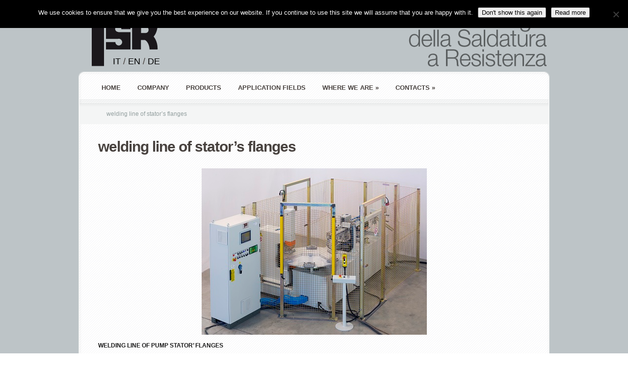

--- FILE ---
content_type: text/html; charset=UTF-8
request_url: https://en.tsritalia.it/2014/01/23/linea-di-saldatura-flange-statori/
body_size: 15697
content:
<!DOCTYPE html PUBLIC "-//W3C//DTD XHTML 1.0 Transitional//EN" "http://www.w3.org/TR/xhtml1/DTD/xhtml1-transitional.dtd">
<!--[if IE 6]>
<html xmlns="http://www.w3.org/1999/xhtml" id="ie6" lang="en-US">
<![endif]-->
<!--[if IE 7]>
<html xmlns="http://www.w3.org/1999/xhtml" id="ie7" lang="en-US">
<![endif]-->
<!--[if IE 8]>
<html xmlns="http://www.w3.org/1999/xhtml" id="ie8" lang="en-US">
<![endif]-->
<!--[if !(IE 6) | !(IE 7) | !(IE 8)  ]><!-->
<html xmlns="http://www.w3.org/1999/xhtml" lang="en-US">
<!--<![endif]-->
<head profile="http://gmpg.org/xfn/11">
<meta http-equiv="Content-Type" content="text/html; charset=UTF-8" />
<title>  welding line of stator&#8217;s flanges | Tsr Italia - Resistance Welding Technology</title>

<link rel="stylesheet" href="https://en.tsritalia.it/wp-content/themes/cosedirete-aggregate/style.css" type="text/css" media="screen" />
<link rel="stylesheet" href="https://en.tsritalia.it/wp-content/themes/Aggregate/css/colorpicker.css" type="text/css" media="screen" />
<!--
<link href='http://fonts.googleapis.com/css?family=Droid+Sans:regular,bold' rel='stylesheet' type='text/css'/>
<link href='http://fonts.googleapis.com/css?family=Kreon:light,regular' rel='stylesheet' type='text/css'/>
-->
<link rel="alternate" type="application/rss+xml" title="Tsr Italia &#8211; Resistance Welding Technology RSS Feed" href="https://en.tsritalia.it/feed/" />
<link rel="alternate" type="application/atom+xml" title="Tsr Italia &#8211; Resistance Welding Technology Atom Feed" href="https://en.tsritalia.it/feed/atom/" />
<link rel="pingback" href="https://en.tsritalia.it/xmlrpc.php" />

<!--[if lt IE 7]>
	<link rel="stylesheet" type="text/css" href="https://en.tsritalia.it/wp-content/themes/Aggregate/css/ie6style.css" />
	<script type="text/javascript" src="https://en.tsritalia.it/wp-content/themes/Aggregate/js/DD_belatedPNG_0.0.8a-min.js"></script>
	<script type="text/javascript">DD_belatedPNG.fix('img#logo, span.overlay, a.zoom-icon, a.more-icon, #menu, #menu-right, #menu-content, ul#top-menu ul, #menu-bar, .footer-widget ul li, span.post-overlay, #content-area, .avatar-overlay, .comment-arrow, .testimonials-item-bottom, #quote, #bottom-shadow, #quote .container');</script>
<![endif]-->
<!--[if IE 7]>
	<link rel="stylesheet" type="text/css" href="https://en.tsritalia.it/wp-content/themes/Aggregate/css/ie7style.css" />
<![endif]-->
<!--[if IE 8]>
	<link rel="stylesheet" type="text/css" href="https://en.tsritalia.it/wp-content/themes/Aggregate/css/ie8style.css" />
<![endif]-->

<script type="text/javascript">
	document.documentElement.className = 'js';
</script>

<!-- Google Analytics Local by Webcraftic Local Google Analytics -->
<script>
(function(i,s,o,g,r,a,m){i['GoogleAnalyticsObject']=r;i[r]=i[r]||function(){
            (i[r].q=i[r].q||[]).push(arguments)},i[r].l=1*new Date();a=s.createElement(o),
            m=s.getElementsByTagName(o)[0];a.async=1;a.src=g;m.parentNode.insertBefore(a,m)
            })(window,document,'script','https://en.tsritalia.it/files/wga-cache/local-ga.js','ga');
ga('create', 'UA-49925556-1', 'auto');
ga('send', 'pageview');
</script>
<!-- end Google Analytics Local by Webcraftic Local Google Analytics -->
<meta name='robots' content='max-image-preview:large' />
<link rel='dns-prefetch' href='//secure.gravatar.com' />
<link rel='dns-prefetch' href='//stats.wp.com' />
<link rel='dns-prefetch' href='//v0.wordpress.com' />
<link rel="alternate" type="application/rss+xml" title="Tsr Italia - Resistance Welding Technology &raquo; Feed" href="https://en.tsritalia.it/feed/" />
<link rel="alternate" type="application/rss+xml" title="Tsr Italia - Resistance Welding Technology &raquo; Comments Feed" href="https://en.tsritalia.it/comments/feed/" />
<link rel="alternate" type="application/rss+xml" title="Tsr Italia - Resistance Welding Technology &raquo; welding line of stator&#8217;s flanges Comments Feed" href="https://en.tsritalia.it/2014/01/23/linea-di-saldatura-flange-statori/feed/" />
<link rel="alternate" title="oEmbed (JSON)" type="application/json+oembed" href="https://en.tsritalia.it/wp-json/oembed/1.0/embed?url=https%3A%2F%2Fen.tsritalia.it%2F2014%2F01%2F23%2Flinea-di-saldatura-flange-statori%2F" />
<link rel="alternate" title="oEmbed (XML)" type="text/xml+oembed" href="https://en.tsritalia.it/wp-json/oembed/1.0/embed?url=https%3A%2F%2Fen.tsritalia.it%2F2014%2F01%2F23%2Flinea-di-saldatura-flange-statori%2F&#038;format=xml" />
		<link rel="stylesheet" href="https://en.tsritalia.it/wp-content/themes/Aggregate/style-Blue.css" type="text/css" media="screen" />
	<meta content="cosedirete-aggregate v." name="generator"/><style id='wp-img-auto-sizes-contain-inline-css' type='text/css'>
img:is([sizes=auto i],[sizes^="auto," i]){contain-intrinsic-size:3000px 1500px}
/*# sourceURL=wp-img-auto-sizes-contain-inline-css */
</style>
<style id='wp-emoji-styles-inline-css' type='text/css'>

	img.wp-smiley, img.emoji {
		display: inline !important;
		border: none !important;
		box-shadow: none !important;
		height: 1em !important;
		width: 1em !important;
		margin: 0 0.07em !important;
		vertical-align: -0.1em !important;
		background: none !important;
		padding: 0 !important;
	}
/*# sourceURL=wp-emoji-styles-inline-css */
</style>
<style id='wp-block-library-inline-css' type='text/css'>
:root{--wp-block-synced-color:#7a00df;--wp-block-synced-color--rgb:122,0,223;--wp-bound-block-color:var(--wp-block-synced-color);--wp-editor-canvas-background:#ddd;--wp-admin-theme-color:#007cba;--wp-admin-theme-color--rgb:0,124,186;--wp-admin-theme-color-darker-10:#006ba1;--wp-admin-theme-color-darker-10--rgb:0,107,160.5;--wp-admin-theme-color-darker-20:#005a87;--wp-admin-theme-color-darker-20--rgb:0,90,135;--wp-admin-border-width-focus:2px}@media (min-resolution:192dpi){:root{--wp-admin-border-width-focus:1.5px}}.wp-element-button{cursor:pointer}:root .has-very-light-gray-background-color{background-color:#eee}:root .has-very-dark-gray-background-color{background-color:#313131}:root .has-very-light-gray-color{color:#eee}:root .has-very-dark-gray-color{color:#313131}:root .has-vivid-green-cyan-to-vivid-cyan-blue-gradient-background{background:linear-gradient(135deg,#00d084,#0693e3)}:root .has-purple-crush-gradient-background{background:linear-gradient(135deg,#34e2e4,#4721fb 50%,#ab1dfe)}:root .has-hazy-dawn-gradient-background{background:linear-gradient(135deg,#faaca8,#dad0ec)}:root .has-subdued-olive-gradient-background{background:linear-gradient(135deg,#fafae1,#67a671)}:root .has-atomic-cream-gradient-background{background:linear-gradient(135deg,#fdd79a,#004a59)}:root .has-nightshade-gradient-background{background:linear-gradient(135deg,#330968,#31cdcf)}:root .has-midnight-gradient-background{background:linear-gradient(135deg,#020381,#2874fc)}:root{--wp--preset--font-size--normal:16px;--wp--preset--font-size--huge:42px}.has-regular-font-size{font-size:1em}.has-larger-font-size{font-size:2.625em}.has-normal-font-size{font-size:var(--wp--preset--font-size--normal)}.has-huge-font-size{font-size:var(--wp--preset--font-size--huge)}.has-text-align-center{text-align:center}.has-text-align-left{text-align:left}.has-text-align-right{text-align:right}.has-fit-text{white-space:nowrap!important}#end-resizable-editor-section{display:none}.aligncenter{clear:both}.items-justified-left{justify-content:flex-start}.items-justified-center{justify-content:center}.items-justified-right{justify-content:flex-end}.items-justified-space-between{justify-content:space-between}.screen-reader-text{border:0;clip-path:inset(50%);height:1px;margin:-1px;overflow:hidden;padding:0;position:absolute;width:1px;word-wrap:normal!important}.screen-reader-text:focus{background-color:#ddd;clip-path:none;color:#444;display:block;font-size:1em;height:auto;left:5px;line-height:normal;padding:15px 23px 14px;text-decoration:none;top:5px;width:auto;z-index:100000}html :where(.has-border-color){border-style:solid}html :where([style*=border-top-color]){border-top-style:solid}html :where([style*=border-right-color]){border-right-style:solid}html :where([style*=border-bottom-color]){border-bottom-style:solid}html :where([style*=border-left-color]){border-left-style:solid}html :where([style*=border-width]){border-style:solid}html :where([style*=border-top-width]){border-top-style:solid}html :where([style*=border-right-width]){border-right-style:solid}html :where([style*=border-bottom-width]){border-bottom-style:solid}html :where([style*=border-left-width]){border-left-style:solid}html :where(img[class*=wp-image-]){height:auto;max-width:100%}:where(figure){margin:0 0 1em}html :where(.is-position-sticky){--wp-admin--admin-bar--position-offset:var(--wp-admin--admin-bar--height,0px)}@media screen and (max-width:600px){html :where(.is-position-sticky){--wp-admin--admin-bar--position-offset:0px}}

/*# sourceURL=wp-block-library-inline-css */
</style><style id='global-styles-inline-css' type='text/css'>
:root{--wp--preset--aspect-ratio--square: 1;--wp--preset--aspect-ratio--4-3: 4/3;--wp--preset--aspect-ratio--3-4: 3/4;--wp--preset--aspect-ratio--3-2: 3/2;--wp--preset--aspect-ratio--2-3: 2/3;--wp--preset--aspect-ratio--16-9: 16/9;--wp--preset--aspect-ratio--9-16: 9/16;--wp--preset--color--black: #000000;--wp--preset--color--cyan-bluish-gray: #abb8c3;--wp--preset--color--white: #ffffff;--wp--preset--color--pale-pink: #f78da7;--wp--preset--color--vivid-red: #cf2e2e;--wp--preset--color--luminous-vivid-orange: #ff6900;--wp--preset--color--luminous-vivid-amber: #fcb900;--wp--preset--color--light-green-cyan: #7bdcb5;--wp--preset--color--vivid-green-cyan: #00d084;--wp--preset--color--pale-cyan-blue: #8ed1fc;--wp--preset--color--vivid-cyan-blue: #0693e3;--wp--preset--color--vivid-purple: #9b51e0;--wp--preset--gradient--vivid-cyan-blue-to-vivid-purple: linear-gradient(135deg,rgb(6,147,227) 0%,rgb(155,81,224) 100%);--wp--preset--gradient--light-green-cyan-to-vivid-green-cyan: linear-gradient(135deg,rgb(122,220,180) 0%,rgb(0,208,130) 100%);--wp--preset--gradient--luminous-vivid-amber-to-luminous-vivid-orange: linear-gradient(135deg,rgb(252,185,0) 0%,rgb(255,105,0) 100%);--wp--preset--gradient--luminous-vivid-orange-to-vivid-red: linear-gradient(135deg,rgb(255,105,0) 0%,rgb(207,46,46) 100%);--wp--preset--gradient--very-light-gray-to-cyan-bluish-gray: linear-gradient(135deg,rgb(238,238,238) 0%,rgb(169,184,195) 100%);--wp--preset--gradient--cool-to-warm-spectrum: linear-gradient(135deg,rgb(74,234,220) 0%,rgb(151,120,209) 20%,rgb(207,42,186) 40%,rgb(238,44,130) 60%,rgb(251,105,98) 80%,rgb(254,248,76) 100%);--wp--preset--gradient--blush-light-purple: linear-gradient(135deg,rgb(255,206,236) 0%,rgb(152,150,240) 100%);--wp--preset--gradient--blush-bordeaux: linear-gradient(135deg,rgb(254,205,165) 0%,rgb(254,45,45) 50%,rgb(107,0,62) 100%);--wp--preset--gradient--luminous-dusk: linear-gradient(135deg,rgb(255,203,112) 0%,rgb(199,81,192) 50%,rgb(65,88,208) 100%);--wp--preset--gradient--pale-ocean: linear-gradient(135deg,rgb(255,245,203) 0%,rgb(182,227,212) 50%,rgb(51,167,181) 100%);--wp--preset--gradient--electric-grass: linear-gradient(135deg,rgb(202,248,128) 0%,rgb(113,206,126) 100%);--wp--preset--gradient--midnight: linear-gradient(135deg,rgb(2,3,129) 0%,rgb(40,116,252) 100%);--wp--preset--font-size--small: 13px;--wp--preset--font-size--medium: 20px;--wp--preset--font-size--large: 36px;--wp--preset--font-size--x-large: 42px;--wp--preset--spacing--20: 0.44rem;--wp--preset--spacing--30: 0.67rem;--wp--preset--spacing--40: 1rem;--wp--preset--spacing--50: 1.5rem;--wp--preset--spacing--60: 2.25rem;--wp--preset--spacing--70: 3.38rem;--wp--preset--spacing--80: 5.06rem;--wp--preset--shadow--natural: 6px 6px 9px rgba(0, 0, 0, 0.2);--wp--preset--shadow--deep: 12px 12px 50px rgba(0, 0, 0, 0.4);--wp--preset--shadow--sharp: 6px 6px 0px rgba(0, 0, 0, 0.2);--wp--preset--shadow--outlined: 6px 6px 0px -3px rgb(255, 255, 255), 6px 6px rgb(0, 0, 0);--wp--preset--shadow--crisp: 6px 6px 0px rgb(0, 0, 0);}:where(.is-layout-flex){gap: 0.5em;}:where(.is-layout-grid){gap: 0.5em;}body .is-layout-flex{display: flex;}.is-layout-flex{flex-wrap: wrap;align-items: center;}.is-layout-flex > :is(*, div){margin: 0;}body .is-layout-grid{display: grid;}.is-layout-grid > :is(*, div){margin: 0;}:where(.wp-block-columns.is-layout-flex){gap: 2em;}:where(.wp-block-columns.is-layout-grid){gap: 2em;}:where(.wp-block-post-template.is-layout-flex){gap: 1.25em;}:where(.wp-block-post-template.is-layout-grid){gap: 1.25em;}.has-black-color{color: var(--wp--preset--color--black) !important;}.has-cyan-bluish-gray-color{color: var(--wp--preset--color--cyan-bluish-gray) !important;}.has-white-color{color: var(--wp--preset--color--white) !important;}.has-pale-pink-color{color: var(--wp--preset--color--pale-pink) !important;}.has-vivid-red-color{color: var(--wp--preset--color--vivid-red) !important;}.has-luminous-vivid-orange-color{color: var(--wp--preset--color--luminous-vivid-orange) !important;}.has-luminous-vivid-amber-color{color: var(--wp--preset--color--luminous-vivid-amber) !important;}.has-light-green-cyan-color{color: var(--wp--preset--color--light-green-cyan) !important;}.has-vivid-green-cyan-color{color: var(--wp--preset--color--vivid-green-cyan) !important;}.has-pale-cyan-blue-color{color: var(--wp--preset--color--pale-cyan-blue) !important;}.has-vivid-cyan-blue-color{color: var(--wp--preset--color--vivid-cyan-blue) !important;}.has-vivid-purple-color{color: var(--wp--preset--color--vivid-purple) !important;}.has-black-background-color{background-color: var(--wp--preset--color--black) !important;}.has-cyan-bluish-gray-background-color{background-color: var(--wp--preset--color--cyan-bluish-gray) !important;}.has-white-background-color{background-color: var(--wp--preset--color--white) !important;}.has-pale-pink-background-color{background-color: var(--wp--preset--color--pale-pink) !important;}.has-vivid-red-background-color{background-color: var(--wp--preset--color--vivid-red) !important;}.has-luminous-vivid-orange-background-color{background-color: var(--wp--preset--color--luminous-vivid-orange) !important;}.has-luminous-vivid-amber-background-color{background-color: var(--wp--preset--color--luminous-vivid-amber) !important;}.has-light-green-cyan-background-color{background-color: var(--wp--preset--color--light-green-cyan) !important;}.has-vivid-green-cyan-background-color{background-color: var(--wp--preset--color--vivid-green-cyan) !important;}.has-pale-cyan-blue-background-color{background-color: var(--wp--preset--color--pale-cyan-blue) !important;}.has-vivid-cyan-blue-background-color{background-color: var(--wp--preset--color--vivid-cyan-blue) !important;}.has-vivid-purple-background-color{background-color: var(--wp--preset--color--vivid-purple) !important;}.has-black-border-color{border-color: var(--wp--preset--color--black) !important;}.has-cyan-bluish-gray-border-color{border-color: var(--wp--preset--color--cyan-bluish-gray) !important;}.has-white-border-color{border-color: var(--wp--preset--color--white) !important;}.has-pale-pink-border-color{border-color: var(--wp--preset--color--pale-pink) !important;}.has-vivid-red-border-color{border-color: var(--wp--preset--color--vivid-red) !important;}.has-luminous-vivid-orange-border-color{border-color: var(--wp--preset--color--luminous-vivid-orange) !important;}.has-luminous-vivid-amber-border-color{border-color: var(--wp--preset--color--luminous-vivid-amber) !important;}.has-light-green-cyan-border-color{border-color: var(--wp--preset--color--light-green-cyan) !important;}.has-vivid-green-cyan-border-color{border-color: var(--wp--preset--color--vivid-green-cyan) !important;}.has-pale-cyan-blue-border-color{border-color: var(--wp--preset--color--pale-cyan-blue) !important;}.has-vivid-cyan-blue-border-color{border-color: var(--wp--preset--color--vivid-cyan-blue) !important;}.has-vivid-purple-border-color{border-color: var(--wp--preset--color--vivid-purple) !important;}.has-vivid-cyan-blue-to-vivid-purple-gradient-background{background: var(--wp--preset--gradient--vivid-cyan-blue-to-vivid-purple) !important;}.has-light-green-cyan-to-vivid-green-cyan-gradient-background{background: var(--wp--preset--gradient--light-green-cyan-to-vivid-green-cyan) !important;}.has-luminous-vivid-amber-to-luminous-vivid-orange-gradient-background{background: var(--wp--preset--gradient--luminous-vivid-amber-to-luminous-vivid-orange) !important;}.has-luminous-vivid-orange-to-vivid-red-gradient-background{background: var(--wp--preset--gradient--luminous-vivid-orange-to-vivid-red) !important;}.has-very-light-gray-to-cyan-bluish-gray-gradient-background{background: var(--wp--preset--gradient--very-light-gray-to-cyan-bluish-gray) !important;}.has-cool-to-warm-spectrum-gradient-background{background: var(--wp--preset--gradient--cool-to-warm-spectrum) !important;}.has-blush-light-purple-gradient-background{background: var(--wp--preset--gradient--blush-light-purple) !important;}.has-blush-bordeaux-gradient-background{background: var(--wp--preset--gradient--blush-bordeaux) !important;}.has-luminous-dusk-gradient-background{background: var(--wp--preset--gradient--luminous-dusk) !important;}.has-pale-ocean-gradient-background{background: var(--wp--preset--gradient--pale-ocean) !important;}.has-electric-grass-gradient-background{background: var(--wp--preset--gradient--electric-grass) !important;}.has-midnight-gradient-background{background: var(--wp--preset--gradient--midnight) !important;}.has-small-font-size{font-size: var(--wp--preset--font-size--small) !important;}.has-medium-font-size{font-size: var(--wp--preset--font-size--medium) !important;}.has-large-font-size{font-size: var(--wp--preset--font-size--large) !important;}.has-x-large-font-size{font-size: var(--wp--preset--font-size--x-large) !important;}
/*# sourceURL=global-styles-inline-css */
</style>

<style id='classic-theme-styles-inline-css' type='text/css'>
/*! This file is auto-generated */
.wp-block-button__link{color:#fff;background-color:#32373c;border-radius:9999px;box-shadow:none;text-decoration:none;padding:calc(.667em + 2px) calc(1.333em + 2px);font-size:1.125em}.wp-block-file__button{background:#32373c;color:#fff;text-decoration:none}
/*# sourceURL=/wp-includes/css/classic-themes.min.css */
</style>
<link rel='stylesheet' id='cookie-notice-front-css' href='https://en.tsritalia.it/wp-content/plugins/cookie-notice/css/front.min.css?ver=2.5.11' type='text/css' media='all' />
<link rel='stylesheet' id='et_responsive-css' href='https://en.tsritalia.it/wp-content/themes/Aggregate/css/responsive.css?ver=6.9' type='text/css' media='all' />
<link rel='stylesheet' id='et-shortcodes-css-css' href='https://en.tsritalia.it/wp-content/themes/Aggregate/epanel/shortcodes/css/shortcodes.css?ver=3.0' type='text/css' media='all' />
<link rel='stylesheet' id='et-shortcodes-responsive-css-css' href='https://en.tsritalia.it/wp-content/themes/Aggregate/epanel/shortcodes/css/shortcodes_responsive.css?ver=3.0' type='text/css' media='all' />
<link rel='stylesheet' id='fancybox-css' href='https://en.tsritalia.it/wp-content/themes/Aggregate/epanel/page_templates/js/fancybox/jquery.fancybox-1.3.4.css?ver=1.3.4' type='text/css' media='screen' />
<link rel='stylesheet' id='et_page_templates-css' href='https://en.tsritalia.it/wp-content/themes/Aggregate/epanel/page_templates/page_templates.css?ver=1.8' type='text/css' media='screen' />
<script type="text/javascript" src="https://en.tsritalia.it/wp-includes/js/jquery/jquery.min.js?ver=3.7.1" id="jquery-core-js"></script>
<script type="text/javascript" src="https://en.tsritalia.it/wp-includes/js/jquery/jquery-migrate.min.js?ver=3.4.1" id="jquery-migrate-js"></script>
<script type="text/javascript" id="cookie-notice-front-js-before">
/* <![CDATA[ */
var cnArgs = {"ajaxUrl":"https:\/\/en.tsritalia.it\/wp-admin\/admin-ajax.php","nonce":"773813f0e4","hideEffect":"fade","position":"top","onScroll":false,"onScrollOffset":100,"onClick":false,"cookieName":"cookie_notice_accepted","cookieTime":31536000,"cookieTimeRejected":2592000,"globalCookie":false,"redirection":false,"cache":true,"revokeCookies":false,"revokeCookiesOpt":"automatic"};

//# sourceURL=cookie-notice-front-js-before
/* ]]> */
</script>
<script type="text/javascript" src="https://en.tsritalia.it/wp-content/plugins/cookie-notice/js/front.min.js?ver=2.5.11" id="cookie-notice-front-js"></script>
<script type="text/javascript" src="https://en.tsritalia.it/wp-content/themes/Aggregate/js/jquery.cycle.all.min.js?ver=1.0" id="cycle-js"></script>
<link rel="https://api.w.org/" href="https://en.tsritalia.it/wp-json/" /><link rel="alternate" title="JSON" type="application/json" href="https://en.tsritalia.it/wp-json/wp/v2/posts/2030" /><link rel="EditURI" type="application/rsd+xml" title="RSD" href="https://en.tsritalia.it/xmlrpc.php?rsd" />
<meta name="generator" content="WordPress 6.9" />
<link rel="canonical" href="https://en.tsritalia.it/2014/01/23/linea-di-saldatura-flange-statori/" />
<link rel='shortlink' href='https://wp.me/p3KuIS-wK' />
	<style>img#wpstats{display:none}</style>
		<!-- used in scripts --><meta name="et_featured_auto_speed" content="3000" /><meta name="et_disable_toptier" content="0" /><meta name="et_featured_slider_pause" content="1" /><meta name="et_featured_slider_auto" content="1" /><meta name="et_theme_folder" content="https://en.tsritalia.it/wp-content/themes/Aggregate" /><meta name="viewport" content="width=device-width, initial-scale=1.0, maximum-scale=1.0, user-scalable=0" /><style type="text/css">#content-area { background-color: #bdc4c7; }#top-header { border-color: #bdc4c7; }#content-area { border-color: #bdc4c7; }</style><link id='ubuntu' href='http://fonts.googleapis.com/css?family=Ubuntu' rel='stylesheet' type='text/css' /><style type='text/css'>h1,h2,h3,h4,h5,h6 { font-family: 'Ubuntu', Arial, sans-serif !important;  }</style><style type='text/css'>h1,h2,h3,h4,h5,h6, h2 a, h3 a, h4 a, h5 a, h6 a {  }
		h2.featured-title a { color: #fff !important; }
		.main-title { color: #48423F !important; }
		</style><link id='ubuntu' href='http://fonts.googleapis.com/css?family=Ubuntu' rel='stylesheet' type='text/css' /><style type='text/css'>body { font-family: 'Ubuntu', Arial, sans-serif !important;  }</style><style type='text/css'>body { color: #;  }</style>
<!-- Jetpack Open Graph Tags -->
<meta property="og:type" content="article" />
<meta property="og:title" content="welding line of stator&#8217;s flanges" />
<meta property="og:url" content="https://en.tsritalia.it/2014/01/23/linea-di-saldatura-flange-statori/" />
<meta property="og:description" content="Sistema a tavola rotante a 6 posizioni Saldatura a proiezione a Media Frequenza Stazioni a passo di Pulizia, Conifica e Controllo qualità del prodotto Scarico automatico con scarto automatico produ…" />
<meta property="article:published_time" content="2014-01-22T23:01:25+00:00" />
<meta property="article:modified_time" content="2014-05-27T09:59:23+00:00" />
<meta property="og:site_name" content="Tsr Italia - Resistance Welding Technology" />
<meta property="og:image" content="https://en.tsritalia.it/files/2014/01/VL.jpg" />
<meta property="og:image:width" content="459" />
<meta property="og:image:height" content="339" />
<meta property="og:image:alt" content="" />
<meta property="og:locale" content="en_US" />
<meta name="twitter:text:title" content="welding line of stator&#8217;s flanges" />
<meta name="twitter:image" content="https://en.tsritalia.it/files/2014/01/VL.jpg?w=640" />
<meta name="twitter:card" content="summary_large_image" />

<!-- End Jetpack Open Graph Tags -->
	<style type="text/css">
		#et_pt_portfolio_gallery { margin-left: -41px; margin-right: -51px; }
		.et_pt_portfolio_item { margin-left: 35px; }
		.et_portfolio_small { margin-left: -40px !important; }
		.et_portfolio_small .et_pt_portfolio_item { margin-left: 32px !important; }
		.et_portfolio_large { margin-left: -26px !important; }
		.et_portfolio_large .et_pt_portfolio_item { margin-left: 11px !important; }
	</style>
<style type="text/css" id="et-custom-css">
h1 {
font-size:24px;
}
h2 {
font-size:18px;
}
</style>
<link rel='stylesheet' id='grunion.css-css' href='https://en.tsritalia.it/wp-content/plugins/jetpack/jetpack_vendor/automattic/jetpack-forms/src/../dist/contact-form/css/grunion.css?ver=15.4' type='text/css' media='all' />
</head>
<body class="wp-singular post-template-default single single-post postid-2030 single-format-standard wp-theme-Aggregate wp-child-theme-cosedirete-aggregate cookies-not-set chrome et_includes_sidebar">
		<div id="top-header">
		<div id="top-shadow"></div>
		<div id="bottom-shadow"></div>
		<div class="container clearfix">
			<a href="#" class="mobile_nav closed">Pages Navigation Menu<span></span></a>			<ul id="top-menu" class="nav"><li id="menu-item-820" class="menu-item menu-item-type-custom menu-item-object-custom menu-item-820"><a href="/">Home</a></li>
<li id="menu-item-808" class="menu-item menu-item-type-post_type menu-item-object-page menu-item-808"><a href="https://en.tsritalia.it/azienda/">COMPANY</a></li>
<li id="menu-item-1492" class="menu-item menu-item-type-post_type menu-item-object-page menu-item-1492"><a href="https://en.tsritalia.it/prodotti/">PRODUCTS</a></li>
<li id="menu-item-1493" class="menu-item menu-item-type-post_type menu-item-object-page menu-item-1493"><a href="https://en.tsritalia.it/settori-applicativi/">APPLICATION FIELDS</a></li>
<li id="menu-item-2985" class="menu-item menu-item-type-custom menu-item-object-custom menu-item-has-children menu-item-2985"><a>WHERE WE ARE</a>
<ul class="sub-menu">
	<li id="menu-item-1244" class="menu-item menu-item-type-post_type menu-item-object-page menu-item-1244"><a href="https://en.tsritalia.it/dove-siamo/tsr-italia/">HEADQUARTER</a></li>
	<li id="menu-item-1245" class="menu-item menu-item-type-post_type menu-item-object-page menu-item-1245"><a href="https://en.tsritalia.it/dove-siamo/rete-commerciale/">Sales Network</a></li>
</ul>
</li>
<li id="menu-item-2984" class="menu-item menu-item-type-custom menu-item-object-custom menu-item-has-children menu-item-2984"><a>Contacts</a>
<ul class="sub-menu">
	<li id="menu-item-1248" class="menu-item menu-item-type-post_type menu-item-object-page menu-item-1248"><a href="https://en.tsritalia.it/richiesta-informazioni/">Request Informations</a></li>
</ul>
</li>
</ul>
			<div id="search-form">
				<form method="get" id="searchform" action="https://en.tsritalia.it//">
					<input type="text" value="search this site..." name="s" id="searchinput" />
					<input type="image" src="https://en.tsritalia.it/wp-content/themes/Aggregate/images/search_btn.png" id="searchsubmit" />
				</form>
			</div> <!-- end #search-form -->
		</div> <!-- end .container -->
	</div> <!-- end #top-header -->

	<div id="content-area">
		<div id="content-top-light">
			<div id="top-stitch"></div>
			<div class="container">
				<div id="logo-area">
					<a href="https://en.tsritalia.it/">
												<img src="/files/2013/12/logo-header-ita.png" alt="Tsr Italia - Resistance Welding Technology" id="logo"/>
					</a>
					<p id="slogan"></p>
					<div id="language_selection"><a href="http://www.tsritalia.it" title="Italiano" rel="nofollow">IT</a> / <a href="http://en.tsritalia.it" title="English" rel="nofollow">EN</a> / <a href="http://de.tsritalia.it" title="Deutsch" rel="nofollow">DE</a></div>
									</div> <!-- end #logo-area -->
				<div id="content">
					<div id="inner-border">
						<div id="content-shadow">
							<div id="content-top-shadow">
								<div id="content-bottom-shadow">
									<div id="second-menu" class="clearfix">
										<a href="#" class="mobile_nav closed">Categories Navigation Menu<span></span></a>										<ul id="secondary-menu" class="nav"><li class="menu-item menu-item-type-custom menu-item-object-custom menu-item-820"><a href="/">Home</a></li>
<li class="menu-item menu-item-type-post_type menu-item-object-page menu-item-808"><a href="https://en.tsritalia.it/azienda/">COMPANY</a></li>
<li class="menu-item menu-item-type-post_type menu-item-object-page menu-item-1492"><a href="https://en.tsritalia.it/prodotti/">PRODUCTS</a></li>
<li class="menu-item menu-item-type-post_type menu-item-object-page menu-item-1493"><a href="https://en.tsritalia.it/settori-applicativi/">APPLICATION FIELDS</a></li>
<li class="menu-item menu-item-type-custom menu-item-object-custom menu-item-has-children menu-item-2985"><a>WHERE WE ARE</a>
<ul class="sub-menu">
	<li class="menu-item menu-item-type-post_type menu-item-object-page menu-item-1244"><a href="https://en.tsritalia.it/dove-siamo/tsr-italia/">HEADQUARTER</a></li>
	<li class="menu-item menu-item-type-post_type menu-item-object-page menu-item-1245"><a href="https://en.tsritalia.it/dove-siamo/rete-commerciale/">Sales Network</a></li>
</ul>
</li>
<li class="menu-item menu-item-type-custom menu-item-object-custom menu-item-has-children menu-item-2984"><a>Contacts</a>
<ul class="sub-menu">
	<li class="menu-item menu-item-type-post_type menu-item-object-page menu-item-1248"><a href="https://en.tsritalia.it/richiesta-informazioni/">Request Informations</a></li>
</ul>
</li>
</ul>									</div> <!-- end #second-menu -->
<div id="main-content" class="clearfix">
	<div id="left-area">
		

<div id="breadcrumbs"><div id="br_cat"></div><span class="current">welding line of stator&#8217;s flanges</span><script type="text/javascript">
	jQuery(document).ready(function(){
		jQuery("div#breadcrumbs").hover(function() {
		    jQuery("div#br_cat").animate({height: 55}, "fast"); 
		    jQuery("div#breadcrumbs").animate({height: 65}, "fast"); 
		}, 
		function() {
			jQuery("div#br_cat").animate({height: 25}, "fast");
		    jQuery("div#breadcrumbs").animate({height: 42}, "fast"); 
		});
	});
</script></div>
<div id="entries">
	
			<div class="entry post clearfix">
			
			<h1 class="title">welding line of stator&#8217;s flanges</h1>
			
			
			<p style="text-align: center"> <img fetchpriority="high" decoding="async" class=" wp-image-2035 aligncenter" src="http://en.tsritalia.it/files/2014/01/VL.jpg" alt="VL" width="459" height="339" srcset="https://en.tsritalia.it/files/2014/01/VL.jpg 459w, https://en.tsritalia.it/files/2014/01/VL-300x221.jpg 300w" sizes="(max-width: 459px) 100vw, 459px" /></p>
<p style="text-align: justify"><strong>WELDING LINE OF PUMP STATOR&#8217; FLANGES</strong></p>
<ul>
<li><strong>6-POSITION ROTATING TABLE SYSTEM</strong></li>
<li><strong>MEDIUM FREQUENCY PROJECTION WELDING</strong></li>
<li><strong>CLEANING, NECKING AND QUALITY CONTROL WORKSTATION</strong></li>
<li><strong>AUTOMATIC UNLOADING</strong></li>
<li><strong>AUTOMATIC WASTE FOR PRODUCT WITH NON CONFORMITY</strong></li>
</ul>
<p>&nbsp;</p>
								</div> <!-- end .entry -->

		
		
			
	</div> <!-- end #entries -->	</div> <!-- end #left-area -->

	<div id="sidebar">
	<h4 class="main-title widget-title">Fill out the form below to be contacted by our staff:</h4><div class="widget">			<div class="textwidget"><div data-test='contact-form'
			id='contact-form-widget-text-4-sidebar-4'
			class='wp-block-jetpack-contact-form-container '
			data-wp-interactive='jetpack/form' data-wp-context='{"formId":"widget-text-4-sidebar-4","formHash":"383f00f0ae0d38499cf418e508817e887b037327","showErrors":false,"errors":[],"fields":[],"isMultiStep":false,"useAjax":true,"submissionData":null,"formattedSubmissionData":[],"submissionSuccess":false,"submissionError":null,"elementId":"jp-form-383f00f0ae0d38499cf418e508817e887b037327","isSingleInputForm":false}'
			data-wp-watch--scroll-to-wrapper="callbacks.scrollToWrapper"
		>
<div class="contact-form-submission contact-form-ajax-submission" data-wp-class--submission-success="context.submissionSuccess"><p class="go-back-message"><a class="link" role="button" tabindex="0" data-wp-on--click="actions.goBack" href="/2014/01/23/linea-di-saldatura-flange-statori/">Go back</a></p><h4 id="contact-form-success-header">Your message has been sent</h4>

<template data-wp-each--submission="context.formattedSubmissionData">
					<div class="jetpack_forms_contact-form-success-summary">
						<div class="field-name" data-wp-text="context.submission.label" data-wp-bind--hidden="!context.submission.label"></div>
						<div class="field-value" data-wp-text="context.submission.value"></div>
						<div class="field-images" data-wp-bind--hidden="!context.submission.images">
							<template data-wp-each--image="context.submission.images">
								<figure class="field-image" data-wp-class--is-empty="!context.image">
									<img data-wp-bind--src="context.image" data-wp-bind--hidden="!context.image" />
									<img src="[data-uri]" data-wp-bind--hidden="context.image" />
								</figure>
							</template>
						</div>
					</div>
				</template></div><form action='/2014/01/23/linea-di-saldatura-flange-statori/'
				id='jp-form-383f00f0ae0d38499cf418e508817e887b037327'
				method='post'
				class='contact-form commentsblock' aria-label="welding line of stator&#039;s flanges"
				data-wp-on--submit="actions.onFormSubmit"
				data-wp-on--reset="actions.onFormReset"
				data-wp-class--submission-success="context.submissionSuccess"
				data-wp-class--is-first-step="state.isFirstStep"
				data-wp-class--is-last-step="state.isLastStep"
				data-wp-class--is-ajax-form="context.useAjax"
				novalidate >
<input type='hidden' name='jetpack_contact_form_jwt' value='eyJ0eXAiOiJKV1QiLCJhbGciOiJIUzI1NiJ9.[base64].O7fcWOfFuhWhBZu4B3jAaxhdGEJbRhGiKVa6dg25Jeo' />

<div style=""  data-wp-interactive="jetpack/form" data-wp-context='{"fieldId":"gwidget-text-4-sidebar-4-name","fieldType":"name","fieldLabel":"Name","fieldValue":"","fieldPlaceholder":"","fieldIsRequired":"1","fieldErrorMessage":"","fieldExtra":[],"formHash":"383f00f0ae0d38499cf418e508817e887b037327"}'  class='grunion-field-name-wrap grunion-field-wrap'  data-wp-init='callbacks.initializeField' data-wp-on--jetpack-form-reset='callbacks.initializeField' >
<label
				for='gwidget-text-4-sidebar-4-name' class="grunion-field-label name" >Name<span class="grunion-label-required" aria-hidden="true">(required)</span></label>
<input
					type='text'
					name='gwidget-text-4-sidebar-4-name'
					id='gwidget-text-4-sidebar-4-name'
					value=''

					data-wp-bind--aria-invalid='state.fieldHasErrors'
					data-wp-bind--value='state.getFieldValue'
					aria-errormessage='gwidget-text-4-sidebar-4-name-text-error-message'
					data-wp-on--input='actions.onFieldChange'
					data-wp-on--blur='actions.onFieldBlur'
					data-wp-class--has-value='state.hasFieldValue'

					class='name  grunion-field' 
					required='true' aria-required='true'  />
 
			<div id="gwidget-text-4-sidebar-4-name-text-error" class="contact-form__input-error" data-wp-class--has-errors="state.fieldHasErrors">
				<span class="contact-form__warning-icon">
					<svg width="16" height="16" viewBox="0 0 16 16" fill="none" xmlns="http://www.w3.org/2000/svg">
						<path d="M8.50015 11.6402H7.50015V10.6402H8.50015V11.6402Z" />
						<path d="M7.50015 9.64018H8.50015V6.30684H7.50015V9.64018Z" />
						<path fill-rule="evenodd" clip-rule="evenodd" d="M6.98331 3.0947C7.42933 2.30177 8.57096 2.30177 9.01698 3.09469L13.8771 11.7349C14.3145 12.5126 13.7525 13.4735 12.8602 13.4735H3.14004C2.24774 13.4735 1.68575 12.5126 2.12321 11.7349L6.98331 3.0947ZM8.14541 3.58496C8.08169 3.47168 7.9186 3.47168 7.85488 3.58496L2.99478 12.2251C2.93229 12.3362 3.01257 12.4735 3.14004 12.4735H12.8602C12.9877 12.4735 13.068 12.3362 13.0055 12.2251L8.14541 3.58496Z" />
					</svg>
					<span class="visually-hidden">Warning</span>
				</span>
				<span data-wp-text="state.errorMessage" id="gwidget-text-4-sidebar-4-name-text-error-message" role="alert" aria-live="assertive"></span>
			</div> 
	</div>

<div style=""  data-wp-interactive="jetpack/form" data-wp-context='{"fieldId":"gwidget-text-4-sidebar-4-email","fieldType":"email","fieldLabel":"Email","fieldValue":"","fieldPlaceholder":"","fieldIsRequired":"1","fieldErrorMessage":"","fieldExtra":[],"formHash":"383f00f0ae0d38499cf418e508817e887b037327"}'  class='grunion-field-email-wrap grunion-field-wrap'  data-wp-init='callbacks.initializeField' data-wp-on--jetpack-form-reset='callbacks.initializeField' >
<label
				for='gwidget-text-4-sidebar-4-email' class="grunion-field-label email" >Email<span class="grunion-label-required" aria-hidden="true">(required)</span></label>
<input
					type='email'
					name='gwidget-text-4-sidebar-4-email'
					id='gwidget-text-4-sidebar-4-email'
					value=''

					data-wp-bind--aria-invalid='state.fieldHasErrors'
					data-wp-bind--value='state.getFieldValue'
					aria-errormessage='gwidget-text-4-sidebar-4-email-email-error-message'
					data-wp-on--input='actions.onFieldChange'
					data-wp-on--blur='actions.onFieldBlur'
					data-wp-class--has-value='state.hasFieldValue'

					class='email  grunion-field' 
					required='true' aria-required='true'  />
 
			<div id="gwidget-text-4-sidebar-4-email-email-error" class="contact-form__input-error" data-wp-class--has-errors="state.fieldHasErrors">
				<span class="contact-form__warning-icon">
					<svg width="16" height="16" viewBox="0 0 16 16" fill="none" xmlns="http://www.w3.org/2000/svg">
						<path d="M8.50015 11.6402H7.50015V10.6402H8.50015V11.6402Z" />
						<path d="M7.50015 9.64018H8.50015V6.30684H7.50015V9.64018Z" />
						<path fill-rule="evenodd" clip-rule="evenodd" d="M6.98331 3.0947C7.42933 2.30177 8.57096 2.30177 9.01698 3.09469L13.8771 11.7349C14.3145 12.5126 13.7525 13.4735 12.8602 13.4735H3.14004C2.24774 13.4735 1.68575 12.5126 2.12321 11.7349L6.98331 3.0947ZM8.14541 3.58496C8.08169 3.47168 7.9186 3.47168 7.85488 3.58496L2.99478 12.2251C2.93229 12.3362 3.01257 12.4735 3.14004 12.4735H12.8602C12.9877 12.4735 13.068 12.3362 13.0055 12.2251L8.14541 3.58496Z" />
					</svg>
					<span class="visually-hidden">Warning</span>
				</span>
				<span data-wp-text="state.errorMessage" id="gwidget-text-4-sidebar-4-email-email-error-message" role="alert" aria-live="assertive"></span>
			</div> 
	</div>

<div style=""  data-wp-interactive="jetpack/form" data-wp-context='{"fieldId":"gwidget-text-4-sidebar-4-company","fieldType":"text","fieldLabel":"Company","fieldValue":"","fieldPlaceholder":"","fieldIsRequired":"","fieldErrorMessage":"","fieldExtra":[],"formHash":"383f00f0ae0d38499cf418e508817e887b037327"}'  class='grunion-field-text-wrap grunion-field-wrap'  data-wp-init='callbacks.initializeField' data-wp-on--jetpack-form-reset='callbacks.initializeField' >
<label
				for='gwidget-text-4-sidebar-4-company' class="grunion-field-label text" >Company</label>
<input
					type='text'
					name='gwidget-text-4-sidebar-4-company'
					id='gwidget-text-4-sidebar-4-company'
					value=''

					data-wp-bind--aria-invalid='state.fieldHasErrors'
					data-wp-bind--value='state.getFieldValue'
					aria-errormessage='gwidget-text-4-sidebar-4-company-text-error-message'
					data-wp-on--input='actions.onFieldChange'
					data-wp-on--blur='actions.onFieldBlur'
					data-wp-class--has-value='state.hasFieldValue'

					class='text  grunion-field' 
					 />
 
			<div id="gwidget-text-4-sidebar-4-company-text-error" class="contact-form__input-error" data-wp-class--has-errors="state.fieldHasErrors">
				<span class="contact-form__warning-icon">
					<svg width="16" height="16" viewBox="0 0 16 16" fill="none" xmlns="http://www.w3.org/2000/svg">
						<path d="M8.50015 11.6402H7.50015V10.6402H8.50015V11.6402Z" />
						<path d="M7.50015 9.64018H8.50015V6.30684H7.50015V9.64018Z" />
						<path fill-rule="evenodd" clip-rule="evenodd" d="M6.98331 3.0947C7.42933 2.30177 8.57096 2.30177 9.01698 3.09469L13.8771 11.7349C14.3145 12.5126 13.7525 13.4735 12.8602 13.4735H3.14004C2.24774 13.4735 1.68575 12.5126 2.12321 11.7349L6.98331 3.0947ZM8.14541 3.58496C8.08169 3.47168 7.9186 3.47168 7.85488 3.58496L2.99478 12.2251C2.93229 12.3362 3.01257 12.4735 3.14004 12.4735H12.8602C12.9877 12.4735 13.068 12.3362 13.0055 12.2251L8.14541 3.58496Z" />
					</svg>
					<span class="visually-hidden">Warning</span>
				</span>
				<span data-wp-text="state.errorMessage" id="gwidget-text-4-sidebar-4-company-text-error-message" role="alert" aria-live="assertive"></span>
			</div> 
	</div>

<div style=""  data-wp-interactive="jetpack/form" data-wp-context='{"fieldId":"gwidget-text-4-sidebar-4-contactrequest","fieldType":"textarea","fieldLabel":"Contact Request","fieldValue":"","fieldPlaceholder":"","fieldIsRequired":"1","fieldErrorMessage":"","fieldExtra":[],"formHash":"383f00f0ae0d38499cf418e508817e887b037327"}'  class='grunion-field-textarea-wrap grunion-field-wrap'  data-wp-init='callbacks.initializeField' data-wp-on--jetpack-form-reset='callbacks.initializeField' >
<label
				for='contact-form-comment-gwidget-text-4-sidebar-4-contactrequest' class="grunion-field-label textarea" >Contact Request<span class="grunion-label-required" aria-hidden="true">(required)</span></label>
<textarea
		                style=''
		                name='gwidget-text-4-sidebar-4-contactrequest'
		                id='contact-form-comment-gwidget-text-4-sidebar-4-contactrequest'
		                rows='20'
						data-wp-text='state.getFieldValue'
						data-wp-on--input='actions.onFieldChange'
						data-wp-on--blur='actions.onFieldBlur'
						data-wp-class--has-value='state.hasFieldValue'
						data-wp-bind--aria-invalid='state.fieldHasErrors'
						aria-errormessage='gwidget-text-4-sidebar-4-contactrequest-textarea-error-message'
						class='textarea  grunion-field'  required aria-required='true'></textarea>
 
			<div id="gwidget-text-4-sidebar-4-contactrequest-textarea-error" class="contact-form__input-error" data-wp-class--has-errors="state.fieldHasErrors">
				<span class="contact-form__warning-icon">
					<svg width="16" height="16" viewBox="0 0 16 16" fill="none" xmlns="http://www.w3.org/2000/svg">
						<path d="M8.50015 11.6402H7.50015V10.6402H8.50015V11.6402Z" />
						<path d="M7.50015 9.64018H8.50015V6.30684H7.50015V9.64018Z" />
						<path fill-rule="evenodd" clip-rule="evenodd" d="M6.98331 3.0947C7.42933 2.30177 8.57096 2.30177 9.01698 3.09469L13.8771 11.7349C14.3145 12.5126 13.7525 13.4735 12.8602 13.4735H3.14004C2.24774 13.4735 1.68575 12.5126 2.12321 11.7349L6.98331 3.0947ZM8.14541 3.58496C8.08169 3.47168 7.9186 3.47168 7.85488 3.58496L2.99478 12.2251C2.93229 12.3362 3.01257 12.4735 3.14004 12.4735H12.8602C12.9877 12.4735 13.068 12.3362 13.0055 12.2251L8.14541 3.58496Z" />
					</svg>
					<span class="visually-hidden">Warning</span>
				</span>
				<span data-wp-text="state.errorMessage" id="gwidget-text-4-sidebar-4-contactrequest-textarea-error-message" role="alert" aria-live="assertive"></span>
			</div>
	</div>

<div style=""  data-wp-interactive="jetpack/form" data-wp-context='{"fieldId":"gwidget-text-4-sidebar-4-byclickingsignupyouagreetoourtermsitd-lgs-1962003","fieldType":"checkbox","fieldLabel":"By clicking Sign Up, you agree to our Terms (It D.Lgs. 196\/2003)","fieldValue":"","fieldPlaceholder":"","fieldIsRequired":"1","fieldErrorMessage":"","fieldExtra":[],"formHash":"383f00f0ae0d38499cf418e508817e887b037327"}'  class='grunion-field-checkbox-wrap grunion-field-wrap'  data-wp-init='callbacks.initializeField' data-wp-on--jetpack-form-reset='callbacks.initializeField' >
<div class='contact-form__checkbox-wrap' style='' ><input id='gwidget-text-4-sidebar-4-byclickingsignupyouagreetoourtermsitd-lgs-1962003' type='checkbox' data-wp-on--change='actions.onFieldChange' name='gwidget-text-4-sidebar-4-byclickingsignupyouagreetoourtermsitd-lgs-1962003' value='Yes' class='checkbox  grunion-field'  required aria-required='true'/> 
<label for='gwidget-text-4-sidebar-4-byclickingsignupyouagreetoourtermsitd-lgs-1962003' class='grunion-field-label checkbox' style=''>By clicking Sign Up, you agree to our Terms (It D.Lgs. 196/2003)<span class="grunion-label-required" aria-hidden="true">(required)</span></label>
<div class='clear-form'></div>
</div>
			<div id="gwidget-text-4-sidebar-4-byclickingsignupyouagreetoourtermsitd-lgs-1962003-checkbox-error" class="contact-form__input-error" data-wp-class--has-errors="state.fieldHasErrors">
				<span class="contact-form__warning-icon">
					<svg width="16" height="16" viewBox="0 0 16 16" fill="none" xmlns="http://www.w3.org/2000/svg">
						<path d="M8.50015 11.6402H7.50015V10.6402H8.50015V11.6402Z" />
						<path d="M7.50015 9.64018H8.50015V6.30684H7.50015V9.64018Z" />
						<path fill-rule="evenodd" clip-rule="evenodd" d="M6.98331 3.0947C7.42933 2.30177 8.57096 2.30177 9.01698 3.09469L13.8771 11.7349C14.3145 12.5126 13.7525 13.4735 12.8602 13.4735H3.14004C2.24774 13.4735 1.68575 12.5126 2.12321 11.7349L6.98331 3.0947ZM8.14541 3.58496C8.08169 3.47168 7.9186 3.47168 7.85488 3.58496L2.99478 12.2251C2.93229 12.3362 3.01257 12.4735 3.14004 12.4735H12.8602C12.9877 12.4735 13.068 12.3362 13.0055 12.2251L8.14541 3.58496Z" />
					</svg>
					<span class="visually-hidden">Warning</span>
				</span>
				<span data-wp-text="state.errorMessage" id="gwidget-text-4-sidebar-4-byclickingsignupyouagreetoourtermsitd-lgs-1962003-checkbox-error-message" role="alert" aria-live="assertive"></span>
			</div>	</div>
	<p class='contact-submit'>
<div class="contact-form__error" data-wp-class--show-errors="state.showFormErrors"><span class="contact-form__warning-icon"><span class="visually-hidden">Warning.</span><i aria-hidden="true"></i></span>
				<span data-wp-text="state.getFormErrorMessage"></span>
				<ul>
				<template data-wp-each="state.getErrorList" data-wp-key="context.item.id">
					<li><a data-wp-bind--href="context.item.anchor" data-wp-on--click="actions.scrollIntoView" data-wp-text="context.item.label"></a></li>
				</template>
				</ul></div><div class="contact-form__error" data-wp-class--show-errors="state.showSubmissionError" data-wp-text="context.submissionError"></div>		<button type='submit' class='pushbutton-wide'>Submit</button>		<input type='hidden' name='contact-form-id' value='widget-text-4-sidebar-4' />
		<input type='hidden' name='action' value='grunion-contact-form' />
		<input type='hidden' name='contact-form-hash' value='383f00f0ae0d38499cf418e508817e887b037327' />
	</p>
<p style="display: none !important;" class="akismet-fields-container" data-prefix="ak_"><label>&#916;<textarea name="ak_hp_textarea" cols="45" rows="8" maxlength="100"></textarea></label><input type="hidden" id="ak_js_1" name="ak_js" value="146"/><script>document.getElementById( "ak_js_1" ).setAttribute( "value", ( new Date() ).getTime() );</script></p></form>
</div></div>
		</div> <!-- end .widget --></div> <!-- end #sidebar -->

										<div id="index-top-shadow"></div>									</div> <!-- end #main-content -->

																	</div> <!-- end #content-bottom-shadow -->
							</div> <!-- end #content-top-shadow -->
						</div> <!-- end #content-shadow -->
					</div> <!-- end #inner-border -->
				</div> <!-- end #content -->

				
			</div> <!-- end .container -->
		</div> <!-- end #content-top-light -->
		<div id="bottom-stitch"></div>
	</div> <!-- end #content-area -->

	<div id="footer">
		<div id="footer-top-shadow" class="clearfix">
			<div class="container">
				<div id="footer-widgets" class="clearfix">
					<div id="text-2" class="footer-widget widget_text"><h4 class="widgettitle">TSR Srl</h4>			<div class="textwidget"><p>Via Tesina 7, 35035 Mestrino<br />
Padova - ITALIA<br />
TEL. 0039 049 9002320<br />
info@tsritalia.it<br />
P.IVA IT02204590281</p>
</div>
		</div> <!-- end .footer-widget -->				</div> <!-- end #footer-widgets -->
				<p id="copyright"><a href="/credits.php">Credits</a> | Copyright &copy; 2026</p>
			</div> <!-- end .container -->
		</div> <!-- end #footer-top-shadow -->
		<div id="footer-bottom-shadow"></div>
		<div id="footer-bottom">
			<div class="container clearfix">
				<ul id="bottom-nav" class="bottom-nav"><li id="menu-item-3121" class="menu-item menu-item-type-custom menu-item-object-custom menu-item-home menu-item-3121"><a href="http://en.tsritalia.it/">Home</a></li>
<li id="menu-item-3122" class="menu-item menu-item-type-post_type menu-item-object-page menu-item-3122"><a href="https://en.tsritalia.it/azienda/">COMPANY</a></li>
<li id="menu-item-3125" class="menu-item menu-item-type-post_type menu-item-object-page menu-item-3125"><a href="https://en.tsritalia.it/prodotti/">Products</a></li>
<li id="menu-item-3126" class="menu-item menu-item-type-post_type menu-item-object-page menu-item-3126"><a href="https://en.tsritalia.it/settori-applicativi/">Application Fields</a></li>
<li id="menu-item-3555" class="menu-item menu-item-type-post_type menu-item-object-page menu-item-3555"><a href="https://en.tsritalia.it/cookie-notice/">Cookie notice</a></li>
<li id="menu-item-3123" class="menu-item menu-item-type-post_type menu-item-object-page menu-item-3123"><a href="https://en.tsritalia.it/dove-siamo/tsr-italia/">WHERE WE ARE</a></li>
<li id="menu-item-3124" class="menu-item menu-item-type-post_type menu-item-object-page menu-item-3124"><a href="https://en.tsritalia.it/richiesta-informazioni/">CONTACTS</a></li>
<li id="menu-item-3430" class="menu-item menu-item-type-custom menu-item-object-custom menu-item-3430"><a href="http://www.tsritalia.it">italiano</a></li>
<li id="menu-item-3431" class="menu-item menu-item-type-custom menu-item-object-custom menu-item-home menu-item-3431"><a href="http://en.tsritalia.it">english</a></li>
</ul>			</div> <!-- end .container -->
		</div> <!-- end #footer-bottom -->
	</div> <!-- end #footer -->

	<script src="https://en.tsritalia.it/wp-content/themes/Aggregate/js/superfish.js" type="text/javascript"></script>
<script src="https://en.tsritalia.it/wp-content/themes/Aggregate/js/custom.js" type="text/javascript"></script>	<script type="speculationrules">
{"prefetch":[{"source":"document","where":{"and":[{"href_matches":"/*"},{"not":{"href_matches":["/wp-*.php","/wp-admin/*","/files/*","/wp-content/*","/wp-content/plugins/*","/wp-content/themes/cosedirete-aggregate/*","/wp-content/themes/Aggregate/*","/*\\?(.+)"]}},{"not":{"selector_matches":"a[rel~=\"nofollow\"]"}},{"not":{"selector_matches":".no-prefetch, .no-prefetch a"}}]},"eagerness":"conservative"}]}
</script>
<script type="importmap" id="wp-importmap">
{"imports":{"@wordpress/interactivity":"https://en.tsritalia.it/wp-includes/js/dist/script-modules/interactivity/index.min.js?ver=8964710565a1d258501f"}}
</script>
<script type="module" src="https://en.tsritalia.it/wp-content/plugins/jetpack/jetpack_vendor/automattic/jetpack-forms/dist/modules/form/view.js?ver=15.4" id="jp-forms-view-js-module"></script>
<link rel="modulepreload" href="https://en.tsritalia.it/wp-includes/js/dist/script-modules/interactivity/index.min.js?ver=8964710565a1d258501f" id="@wordpress/interactivity-js-modulepreload" data-wp-fetchpriority="low">
<script type="application/json" id="wp-script-module-data-@wordpress/interactivity">
{"config":{"jetpack/form":{"error_types":{"invalid_email":"Please enter a valid email address","is_required":"This field is required.","invalid_form_empty":"The form you are trying to submit is empty.","invalid_form":"Please fill out the form correctly.","network_error":"Connection issue while submitting the form. Check that you are connected to the Internet and try again."},"admin_ajax_url":"https://en.tsritalia.it/wp-admin/admin-ajax.php"}}}
</script>
<script type="text/javascript" src="https://en.tsritalia.it/wp-includes/js/comment-reply.min.js?ver=6.9" id="comment-reply-js" async="async" data-wp-strategy="async" fetchpriority="low"></script>
<script type="text/javascript" src="https://en.tsritalia.it/wp-content/themes/Aggregate/js/jquery.fitvids.js?ver=1.0" id="fitvids-js"></script>
<script type="text/javascript" src="https://en.tsritalia.it/wp-content/themes/Aggregate/js/jquery.flexslider-min.js?ver=1.0" id="flexslider-js"></script>
<script type="text/javascript" src="https://en.tsritalia.it/wp-content/themes/Aggregate/js/et_flexslider.js?ver=1.0" id="et_flexslider_script-js"></script>
<script type="text/javascript" src="https://en.tsritalia.it/wp-content/themes/Aggregate/js/jquery.easing.1.3.js?ver=1.0" id="easing-js"></script>
<script type="text/javascript" id="jetpack-stats-js-before">
/* <![CDATA[ */
_stq = window._stq || [];
_stq.push([ "view", {"v":"ext","blog":"55410198","post":"2030","tz":"1","srv":"en.tsritalia.it","j":"1:15.4"} ]);
_stq.push([ "clickTrackerInit", "55410198", "2030" ]);
//# sourceURL=jetpack-stats-js-before
/* ]]> */
</script>
<script type="text/javascript" src="https://stats.wp.com/e-202604.js" id="jetpack-stats-js" defer="defer" data-wp-strategy="defer"></script>
<script type="text/javascript" src="https://en.tsritalia.it/wp-content/themes/Aggregate/epanel/page_templates/js/fancybox/jquery.fancybox-1.3.4.pack.js?ver=1.3.4" id="fancybox-js"></script>
<script type="text/javascript" id="et-ptemplates-frontend-js-extra">
/* <![CDATA[ */
var et_ptemplates_strings = {"captcha":"Captcha","fill":"Fill","field":"field","invalid":"Invalid email"};
//# sourceURL=et-ptemplates-frontend-js-extra
/* ]]> */
</script>
<script type="text/javascript" src="https://en.tsritalia.it/wp-content/themes/Aggregate/epanel/page_templates/js/et-ptemplates-frontend.js?ver=1.1" id="et-ptemplates-frontend-js"></script>
<script defer type="text/javascript" src="https://en.tsritalia.it/wp-content/plugins/akismet/_inc/akismet-frontend.js?ver=1763003426" id="akismet-frontend-js"></script>
<script id="wp-emoji-settings" type="application/json">
{"baseUrl":"https://s.w.org/images/core/emoji/17.0.2/72x72/","ext":".png","svgUrl":"https://s.w.org/images/core/emoji/17.0.2/svg/","svgExt":".svg","source":{"concatemoji":"https://en.tsritalia.it/wp-includes/js/wp-emoji-release.min.js?ver=6.9"}}
</script>
<script type="module">
/* <![CDATA[ */
/*! This file is auto-generated */
const a=JSON.parse(document.getElementById("wp-emoji-settings").textContent),o=(window._wpemojiSettings=a,"wpEmojiSettingsSupports"),s=["flag","emoji"];function i(e){try{var t={supportTests:e,timestamp:(new Date).valueOf()};sessionStorage.setItem(o,JSON.stringify(t))}catch(e){}}function c(e,t,n){e.clearRect(0,0,e.canvas.width,e.canvas.height),e.fillText(t,0,0);t=new Uint32Array(e.getImageData(0,0,e.canvas.width,e.canvas.height).data);e.clearRect(0,0,e.canvas.width,e.canvas.height),e.fillText(n,0,0);const a=new Uint32Array(e.getImageData(0,0,e.canvas.width,e.canvas.height).data);return t.every((e,t)=>e===a[t])}function p(e,t){e.clearRect(0,0,e.canvas.width,e.canvas.height),e.fillText(t,0,0);var n=e.getImageData(16,16,1,1);for(let e=0;e<n.data.length;e++)if(0!==n.data[e])return!1;return!0}function u(e,t,n,a){switch(t){case"flag":return n(e,"\ud83c\udff3\ufe0f\u200d\u26a7\ufe0f","\ud83c\udff3\ufe0f\u200b\u26a7\ufe0f")?!1:!n(e,"\ud83c\udde8\ud83c\uddf6","\ud83c\udde8\u200b\ud83c\uddf6")&&!n(e,"\ud83c\udff4\udb40\udc67\udb40\udc62\udb40\udc65\udb40\udc6e\udb40\udc67\udb40\udc7f","\ud83c\udff4\u200b\udb40\udc67\u200b\udb40\udc62\u200b\udb40\udc65\u200b\udb40\udc6e\u200b\udb40\udc67\u200b\udb40\udc7f");case"emoji":return!a(e,"\ud83e\u1fac8")}return!1}function f(e,t,n,a){let r;const o=(r="undefined"!=typeof WorkerGlobalScope&&self instanceof WorkerGlobalScope?new OffscreenCanvas(300,150):document.createElement("canvas")).getContext("2d",{willReadFrequently:!0}),s=(o.textBaseline="top",o.font="600 32px Arial",{});return e.forEach(e=>{s[e]=t(o,e,n,a)}),s}function r(e){var t=document.createElement("script");t.src=e,t.defer=!0,document.head.appendChild(t)}a.supports={everything:!0,everythingExceptFlag:!0},new Promise(t=>{let n=function(){try{var e=JSON.parse(sessionStorage.getItem(o));if("object"==typeof e&&"number"==typeof e.timestamp&&(new Date).valueOf()<e.timestamp+604800&&"object"==typeof e.supportTests)return e.supportTests}catch(e){}return null}();if(!n){if("undefined"!=typeof Worker&&"undefined"!=typeof OffscreenCanvas&&"undefined"!=typeof URL&&URL.createObjectURL&&"undefined"!=typeof Blob)try{var e="postMessage("+f.toString()+"("+[JSON.stringify(s),u.toString(),c.toString(),p.toString()].join(",")+"));",a=new Blob([e],{type:"text/javascript"});const r=new Worker(URL.createObjectURL(a),{name:"wpTestEmojiSupports"});return void(r.onmessage=e=>{i(n=e.data),r.terminate(),t(n)})}catch(e){}i(n=f(s,u,c,p))}t(n)}).then(e=>{for(const n in e)a.supports[n]=e[n],a.supports.everything=a.supports.everything&&a.supports[n],"flag"!==n&&(a.supports.everythingExceptFlag=a.supports.everythingExceptFlag&&a.supports[n]);var t;a.supports.everythingExceptFlag=a.supports.everythingExceptFlag&&!a.supports.flag,a.supports.everything||((t=a.source||{}).concatemoji?r(t.concatemoji):t.wpemoji&&t.twemoji&&(r(t.twemoji),r(t.wpemoji)))});
//# sourceURL=https://en.tsritalia.it/wp-includes/js/wp-emoji-loader.min.js
/* ]]> */
</script>

		<!-- Cookie Notice plugin v2.5.11 by Hu-manity.co https://hu-manity.co/ -->
		<div id="cookie-notice" role="dialog" class="cookie-notice-hidden cookie-revoke-hidden cn-position-top" aria-label="Cookie Notice" style="background-color: rgba(0,0,0,1);"><div class="cookie-notice-container" style="color: #fff"><span id="cn-notice-text" class="cn-text-container">We use cookies to ensure that we give you the best experience on our website. If you continue to use this site we will assume that you are happy with it.</span><span id="cn-notice-buttons" class="cn-buttons-container"><button id="cn-accept-cookie" data-cookie-set="accept" class="cn-set-cookie cn-button cn-button-custom button" aria-label="Don&#039;t show this again">Don&#039;t show this again</button><button data-link-url="https://en.tsritalia.it/cookie-notice/" data-link-target="_self" id="cn-more-info" class="cn-more-info cn-button cn-button-custom button" aria-label="Read more">Read more</button></span><button type="button" id="cn-close-notice" data-cookie-set="accept" class="cn-close-icon" aria-label=""></button></div>
			
		</div>
		<!-- / Cookie Notice plugin -->    <script type="text/javascript">
        jQuery(document).ready(function ($) {

            for (let i = 0; i < document.forms.length; ++i) {
                let form = document.forms[i];
				if ($(form).attr("method") != "get") { $(form).append('<input type="hidden" name="LXMmQhS" value="VCDsPwjYZkbp" />'); }
if ($(form).attr("method") != "get") { $(form).append('<input type="hidden" name="exWaOFLkcCBI" value="lZUfWGd" />'); }
if ($(form).attr("method") != "get") { $(form).append('<input type="hidden" name="EtuxBUpCWSfqMre" value="PpYfJBDc" />'); }
if ($(form).attr("method") != "get") { $(form).append('<input type="hidden" name="Kc_Etmu" value="fBX]jDl@RrJ4" />'); }
            }

            $(document).on('submit', 'form', function () {
				if ($(this).attr("method") != "get") { $(this).append('<input type="hidden" name="LXMmQhS" value="VCDsPwjYZkbp" />'); }
if ($(this).attr("method") != "get") { $(this).append('<input type="hidden" name="exWaOFLkcCBI" value="lZUfWGd" />'); }
if ($(this).attr("method") != "get") { $(this).append('<input type="hidden" name="EtuxBUpCWSfqMre" value="PpYfJBDc" />'); }
if ($(this).attr("method") != "get") { $(this).append('<input type="hidden" name="Kc_Etmu" value="fBX]jDl@RrJ4" />'); }
                return true;
            });

            jQuery.ajaxSetup({
                beforeSend: function (e, data) {

                    if (data.type !== 'POST') return;

                    if (typeof data.data === 'object' && data.data !== null) {
						data.data.append("LXMmQhS", "VCDsPwjYZkbp");
data.data.append("exWaOFLkcCBI", "lZUfWGd");
data.data.append("EtuxBUpCWSfqMre", "PpYfJBDc");
data.data.append("Kc_Etmu", "fBX]jDl@RrJ4");
                    }
                    else {
                        data.data = data.data + '&LXMmQhS=VCDsPwjYZkbp&exWaOFLkcCBI=lZUfWGd&EtuxBUpCWSfqMre=PpYfJBDc&Kc_Etmu=fBX]jDl@RrJ4';
                    }
                }
            });

        });
    </script>
	
</body>
</html>

--- FILE ---
content_type: text/css
request_url: https://en.tsritalia.it/wp-content/themes/Aggregate/style-Blue.css
body_size: 243
content:
body, #top-header, #footer, ul#top-menu li ul { background-image: url("images/blue/header-bg.png") !important; }
.footer-widget, p#copyright, .footer-widget a { color: #9cacb6; }
	.footer-widget a:hover { color: #fff; }

#search-form { background-image: url("images/blue/search-bg.png"); }
	#search-form #searchinput { color: #7a8f9a; }

ul#top-menu li, ul.bottom-nav li { background-image: url("images/blue/menu-bg.png"); }
	ul#top-menu ul li { background-image: url(images/blue/top-menu-separator.png); }

--- FILE ---
content_type: text/css
request_url: https://en.tsritalia.it/wp-content/themes/Aggregate/css/responsive.css?ver=6.9
body_size: 3048
content:
/* Browser Resets */
.flex-container a:active,
.flexslider a:active {outline: none;}
.slides,
.flex-control-nav,
.flex-direction-nav {margin: 0; padding: 0; list-style: none;}

/* FlexSlider Necessary Styles
*********************************/
.flexslider {width: 100%; margin: 0; padding: 0;}
.flexslider .slides > li {display: none;} /* Hide the slides before the JS is loaded. Avoids image jumping */
.flexslider .slides img, #logo { max-width: 100%; height: auto; width: auto; }
#entries img { max-width: 100%; height: auto; }
.flexslider .slides img { display: block; width: auto; }
.flex-pauseplay span {text-transform: capitalize;}

a#left-arrow, a#right-arrow { display: none; }

/* Clearfix for the .slides element */
.slides:after {content: "."; display: block; clear: both; visibility: hidden; line-height: 0; height: 0;}
html[xmlns] .slides {display: block;}
* html .slides {height: 1%;}

/* No JavaScript Fallback */
/* If you are not using another script, such as Modernizr, make sure you
 * include js that eliminates this class on page load */
.no-js .slides > li:first-child {display: block;}


/* FlexSlider Default Theme
*********************************/
.flexslider {position: relative; zoom: 1;}
.flexslider .slides {zoom: 1;}
.flexslider .slides > li {position: relative;}
/* Suggested container for "Slide" animation setups. Can replace this with your own, if you wish */
.flex-container {zoom: 1; position: relative;}

/* Caption style */
/* IE rgba() hack */
.flex-caption {background:none; -ms-filter:progid:DXImageTransform.Microsoft.gradient(startColorstr=#4C000000,endColorstr=#4C000000);
filter:progid:DXImageTransform.Microsoft.gradient(startColorstr=#4C000000,endColorstr=#4C000000); zoom: 1;}
.flex-caption {width: 96%; padding: 2%; position: absolute; left: 0; bottom: 0; background: rgba(0,0,0,.3); color: #fff; text-shadow: 0 -1px 0 rgba(0,0,0,.3); font-size: 14px; line-height: 18px;}

.flex-control-nav, #controllers-wrapper { display: none; }

.mobile_nav { display: none; position: relative; padding: 15px 22px 11px 46px; font-size: 11px; text-transform: uppercase; font-weight: bold; }
	.mobile_nav:before, .mobile_nav:after { content: ''; position: absolute; top: 0; background: url(../images/menu-bg.png) repeat-y; width: 2px; height: 100%; }
	.mobile_nav:before { left: 0; }
	.mobile_nav:after { right: 0; }
.mobile_nav:hover { color: #eee; text-decoration: none; }
	.mobile_nav > span { display: block; width: 15px; height: 10px; background: url(../images/responsive_arrow.png) no-repeat; position: absolute; top: 19px; left: 19px; -moz-transition: all 0.5s ease-in-out; -webkit-transition: all 0.5s ease-in-out;-o-transition: all 0.5s ease-in-out; transition: all 0.5s ease-in-out; }
	.mobile_nav.opened > span { -moz-transform: rotate(-180deg); -webkit-transform: rotate(-180deg); -o-transform: rotate(-180deg); transform: rotate(-180deg); }
.et_mobile_menu { position: absolute; top: 46px !important; left: 3px; z-index: 1000; display: none; text-align: left; }
#mobile_menu { width: 200px !important; }
	.et_mobile_menu li { padding-left: 0 !important; }
	.et_mobile_menu li.et_first_mobile_item { position: relative; }
		.et_mobile_menu li.et_first_mobile_item:before { content: ''; background: url(../images/top-shadow.png) repeat-x; width: 100%; position: absolute; top: 0; left: 0; height: 7px; }
	.et_mobile_menu ul { display: block !important; visibility: visible !important; }

.et_mobile_menu li.current-menu-item > a, .et_mobile_menu a:hover { color: #ebbe5e; text-decoration: none; }
.et_mobile_menu a { display: block; padding-left: 9px !important; background-position: 0 17px; color: #fff; width: 168px; }
	.et_mobile_menu li a { padding: 12px 7px 10px 25px !important; }
.mobile_nav li ul { position: relative; top: 0; width: auto; display: block !important; visibility: visible !important; }

#second-menu .mobile_nav, #category_mobile_menu li a { color: #48423f; text-shadow: 1px 1px 0 #fff; }
#category_mobile_menu li a:hover, #category_mobile_menu li.current-menu-item > a { color: #919e9e; }
#category_mobile_menu { top: 46px !important; left: -56px; }
	#category_mobile_menu li a { float: left; }
	#second-menu .mobile_nav > span { background-image: url(../images/responsive_arrow2.png); width: 16px; height: 11px; }
#second-menu .mobile_nav:before, #second-menu .mobile_nav:after { background-image: url(../images/secondary-menu-bg.png); }

#second-menu li.et_first_mobile_item { float: left; }


a#left-arrow, a#right-arrow { z-index: 2; }

#et_pt_portfolio_gallery .page-nav { margin-right: 24px; }

.flexslider.fslider_widget { width: auto !important; }

.fslider_widget .flex-direction-nav { display: block; }

.wp-caption { max-width: 96%; padding: 8px; }

@media only screen and ( max-width: 960px ) {
	#et-search, p#et-search-title, p#et-search-title span { background: none !important; color: #111 !important; }
	#et-search { width: auto !important; height: auto !important; }
		#et-search-inner { padding: 0 !important; }
			#et-search-right { float: none !important; clear: both; text-align: left !important; }
				#et_search_submit { background: #BBB8B8 !important; color: #111 !important; margin-top: 12px; }
			p#et-search-title { margin-bottom: 2px !important; }
				p#et-search-title span { padding: 0 !important; text-shadow: none !important; }
	#et-searchinput { width: auto !important; }
	p#et_choose_posts, p#et_choose_pages, p#et_choose_date, p#et_choose_cat { float: none !important; }
	#et-search-left { float: none !important; width: 100% !important; }
}

@media only screen and ( min-width: 768px ) and ( max-width: 960px ) {
	.container { width: 748px; }
		ul#top-menu { padding-left: 0; width: 532px; }
		#featured { padding-bottom: 0; }
			a#left-arrow, a#right-arrow, #featured .flex-direction-nav a.flex-prev, #featured .flex-direction-nav a.flex-next { z-index: 2; margin-top: -34px !important; z-index: 100; }
				a#left-arrow, #featured .flex-direction-nav a.flex-prev { background:url(../images/left-arrow2.png) no-repeat; left: 0; }
				a#right-arrow, #featured .flex-direction-nav a.flex-next { background:url(../images/right-arrow2.png) no-repeat; right: 0; }
			#slides { height: 265px; }
				.featured-description { width: 337px; height: 123px; top: 36px; right:54px; padding: 27px 29px 40px; }
			.featured-bottom-shadow, .featured-top-shadow { width: 747px; }
			#controllers { display: none; }
		.recent-from, .recent-last, .recent-middle, .photostream, #sidebar { /*width: 248px !important;*/ }
			.photostream .thumb { margin-right: 37px; }
		#left-area { width: 100%; }
			#entries { /*background:url(../images/recent-content-bg.png) repeat-y 495px 0px;*/ }
		.block-post { margin-bottom: 14px; }
			.blog-entry p.meta-info, .block-post p.meta-info { display: none; }
		.adwrap { margin-left: -26px; width: auto; text-align: center; }
			.adwrap a { float: none; }
		.widget { width: 195px; padding-right: 0; }
		.blog-entry { width: 180px; margin-bottom: 20px; }
		.video-slider, .video-slides { width: 185px !important; }
		.footer-widget { width: 155px; }
		ul#top-menu li.menu-gradient { width: 138px; }
		.flexslider { width: 746px !important; }
		li.depth-4 ul.children { padding-left: 0; }

		#et_pt_gallery { margin-left: -31px !important; }
			.et_pt_gallery_entry { margin-left: 20px !important; }

	#et_pt_portfolio_gallery { margin-left: -35px !important; }
		.et_pt_portfolio_item { margin-left: 20px !important; width: 219px !important; }
		.et_portfolio_more_icon, .et_portfolio_zoom_icon { top: 50px !important; }
		.et_portfolio_more_icon { left: 65px !important; }
		.et_portfolio_zoom_icon { left: 106px !important; }

	#et_pt_portfolio_gallery.et_portfolio_small { margin-left: -18px !important; }
		#et_pt_portfolio_gallery.et_portfolio_small .et_pt_portfolio_item { margin-left: 9px !important; width: 132px !important; }
			#et_pt_portfolio_gallery.et_portfolio_small .et_portfolio_more_icon, #et_pt_portfolio_gallery.et_portfolio_small .et_portfolio_zoom_icon { top: 20px !important; }
			#et_pt_portfolio_gallery.et_portfolio_small .et_portfolio_more_icon { left: 26px !important; }
			#et_pt_portfolio_gallery.et_portfolio_small .et_portfolio_zoom_icon { left: 62px !important; }

	#et_pt_portfolio_gallery.et_portfolio_large { margin-left: -20px !important; }
		#et_pt_portfolio_gallery.et_portfolio_large .et_pt_portfolio_item { margin-left: 6px !important; width: 348px !important; }
			#et_pt_portfolio_gallery.et_portfolio_large .et_portfolio_more_icon, #et_pt_portfolio_gallery.et_portfolio_large .et_portfolio_zoom_icon { top: 99px !important; }
			#et_pt_portfolio_gallery.et_portfolio_large .et_portfolio_more_icon { left: 140px !important; }
			#et_pt_portfolio_gallery.et_portfolio_large .et_portfolio_zoom_icon { left: 178px !important; }

	.feat_desc { overflow: hidden; height: 118px; }
}

@media only screen and ( max-width: 767px ) {
	.container { width: 460px; }
		#featured { padding-bottom: 0; }
			a#left-arrow, a#right-arrow, #featured .flex-direction-nav a.flex-prev, #featured .flex-direction-nav a.flex-next { margin-top: -34px !important; z-index: 100; }
				a#left-arrow, #featured .flex-direction-nav a.flex-prev { background:url(../images/left-arrow2.png) no-repeat; left: 0;  }
				a#right-arrow, #featured .flex-direction-nav a.flex-next { background:url(../images/right-arrow2.png) no-repeat; right: 0; }
			#slides { height: 164px; }
				.featured-description, #controllers, #sidebar, #footer-widgets, #ad-720, ul#top-menu, #search-form, ul#secondary-menu, .et-recent-top { display: none; }
			.featured-bottom-shadow, .featured-top-shadow { width: 459px; }
		.recent-from, .recent-last, .recent-middle, #left-area { width: 100% !important; }
			.recent-content, #entries { background: none; }
		p#copyright { float: none; text-align: center; padding-top: 25px; }
		.photostream { width: auto; }
		.photostream .thumb { margin-right: 30px; }
		.blog-entry { width: 360px; }
		.flexslider { width: 458px !important; }
		.mobile_nav { display: inline-block; color: #fff; text-shadow: 1px 1px 0 rgba(0,0,0,0.6); }
		#top-header .container, #second-menu { text-align: center; }
		li.depth-4 ul.children { padding-left: 0; }

		#et_pt_gallery { margin-left: -43px !important; margin-right: -38px !important; }
			.et_pt_gallery_entry { margin-left: 12px !important; }
		.sitemap-col { float: none !important; width: auto !important; }

	#et_pt_portfolio_gallery { margin-left: -34px !important; }
		.et_pt_portfolio_item { margin-left: 14px !important; width: 133px !important; }
		.et_portfolio_more_icon, .et_portfolio_zoom_icon { top: 25px !important; }
		.et_portfolio_more_icon { left: 29px !important; }
		.et_portfolio_zoom_icon { left: 67px !important; }

	.et_portfolio_small .et_pt_portfolio_item { width: 385px !important; margin-bottom: 10px; }
		.et_portfolio_small .et_pt_portfolio_item p { padding: 0 0 10px; }
		.et_portfolio_small .et_pt_portfolio_entry { float: left; margin-right: 15px; }
		.et_portfolio_small .et_portfolio_more_icon, .et_portfolio_small .et_portfolio_zoom_icon { top: 30px !important; }
		.et_portfolio_small .et_portfolio_more_icon { left: 38px !important; }
		.et_portfolio_small .et_portfolio_zoom_icon { left: 77px !important; }

	#et_pt_portfolio_gallery.et_portfolio_large { margin-left: 0 !important; }
		#et_pt_portfolio_gallery.et_portfolio_large .et_pt_portfolio_item { margin-left: 0 !important; width: 404px !important; }
		#et_pt_portfolio_gallery.et_portfolio_large .et_portfolio_more_icon, #et_pt_portfolio_gallery.et_portfolio_large .et_portfolio_zoom_icon { top: 109px !important; }
		#et_pt_portfolio_gallery.et_portfolio_large .et_portfolio_more_icon { left: 155px !important; }
		#et_pt_portfolio_gallery.et_portfolio_large .et_portfolio_zoom_icon { left: 195px !important; }
}

@media only screen and ( max-width: 479px ) {
	.container { width: 300px; }
		#featured, #sidebar, .latest .thumb, .entry .thumb, .post a.more, .wp-pagenavi span.pages, #footer-bottom   { display: none; }
		.recent-from, .recent-last, .recent-middle, #left-area { width: 100% !important; }
			.recent-content, #entries { background: none; }
			.photostream .thumb { margin-right: 14px; }
		p#copyright { float: none; text-align: center; }
		.entry { margin-bottom: 20px; }
		.blog-entry { width: 214px; }
		.photostream { width: 248px; }
		#category_mobile_menu { left: -28px; width: 295px !important; }
			#category_mobile_menu li a { width: 285px; text-align: center; padding: 8px 5px !important; }
		.comment ul.children { padding-left: 0; }
		#et_contact_right { float: none !important; margin-left: 0 !important; width: 50% !important; }
		.et_pt_gallery_entry { margin-left: 42px !important; }

	#et_pt_portfolio_gallery, #et_pt_portfolio_gallery.et_portfolio_large { margin-left: 0 !important; }
		.et_pt_portfolio_item, #et_pt_portfolio_gallery.et_portfolio_large .et_pt_portfolio_item { margin-left: -27px !important; width: 272px !important; }
			.et_portfolio_more_icon, .et_portfolio_zoom_icon, #et_pt_portfolio_gallery.et_portfolio_large .et_portfolio_more_icon, #et_pt_portfolio_gallery.et_portfolio_large .et_portfolio_zoom_icon { top: 68px !important; }
			.et_portfolio_more_icon, #et_pt_portfolio_gallery.et_portfolio_large .et_portfolio_more_icon { left: 94px !important; }
			.et_portfolio_zoom_icon, #et_pt_portfolio_gallery.et_portfolio_large .et_portfolio_zoom_icon { left: 134px !important; }

	.entry .et_portfolio_small .et_pt_portfolio_item { width: 170px !important; margin-left: 6px !important; }
	.wp-pagenavi a, .wp-pagenavi a:link { display: inline-block !important; }
}

--- FILE ---
content_type: text/plain
request_url: https://www.google-analytics.com/j/collect?v=1&_v=j102&a=1356889951&t=pageview&_s=1&dl=https%3A%2F%2Fen.tsritalia.it%2F2014%2F01%2F23%2Flinea-di-saldatura-flange-statori%2F&ul=en-us%40posix&dt=welding%20line%20of%20stator%E2%80%99s%20flanges%20%7C%20Tsr%20Italia%20-%20Resistance%20Welding%20Technology&sr=1280x720&vp=1280x720&_u=IEBAAEABAAAAACAAI~&jid=1933140685&gjid=434248820&cid=894878272.1768872685&tid=UA-49925556-1&_gid=1245952781.1768872685&_r=1&_slc=1&z=185332066
body_size: -286
content:
2,cG-TLY74M1WFD